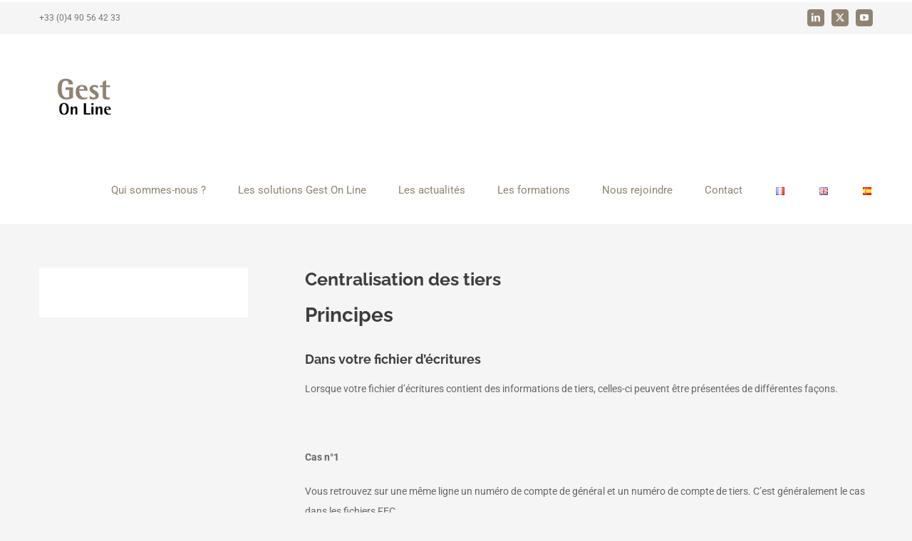

--- FILE ---
content_type: text/html; charset=UTF-8
request_url: https://www.gestonline.com/faq-items/centralisation-des-tiers/
body_size: 20768
content:
<!DOCTYPE html>
<html class="avada-html-layout-wide avada-html-header-position-top" lang="fr-FR" prefix="og: http://ogp.me/ns# fb: http://ogp.me/ns/fb#">
<head>
	<meta http-equiv="X-UA-Compatible" content="IE=edge" />
	<meta http-equiv="Content-Type" content="text/html; charset=utf-8"/>
	<meta name="viewport" content="width=device-width, initial-scale=1" />
	<title>Centralisation des tiers &#8211; Gest On Line</title>
<meta name='robots' content='max-image-preview:large' />
<link rel="alternate" type="application/rss+xml" title="Gest On Line &raquo; Flux" href="https://www.gestonline.com/feed/" />
<link rel="alternate" type="application/rss+xml" title="Gest On Line &raquo; Flux des commentaires" href="https://www.gestonline.com/comments/feed/" />
					<link rel="shortcut icon" href="https://www.gestonline.com/wp-content/uploads/2021/03/Favicon.png" type="image/x-icon" />
		
		
					<!-- Android Icon -->
			<link rel="icon" sizes="192x192" href="https://www.gestonline.com/wp-content/uploads/2021/03/Favicon-120.png">
		
				<link rel="alternate" type="application/rss+xml" title="Gest On Line &raquo; Centralisation des tiers Flux des commentaires" href="https://www.gestonline.com/faq-items/centralisation-des-tiers/feed/" />
					<meta name="description" content="Principes
Dans votre fichier d’écritures
Lorsque votre fichier d’écritures contient des informations de tiers, celles-ci peuvent être présentées de différentes façons.

&nbsp;

Cas n°1

Vous retrouvez sur une même ligne un numéro de compte de général et un numéro de compte de tiers. C’est généralement le cas dans les fichiers FEC.



Dans ce cas,"/>
				
		<meta property="og:locale" content="fr_FR"/>
		<meta property="og:type" content="article"/>
		<meta property="og:site_name" content="Gest On Line"/>
		<meta property="og:title" content="  Centralisation des tiers"/>
				<meta property="og:description" content="Principes
Dans votre fichier d’écritures
Lorsque votre fichier d’écritures contient des informations de tiers, celles-ci peuvent être présentées de différentes façons.

&nbsp;

Cas n°1

Vous retrouvez sur une même ligne un numéro de compte de général et un numéro de compte de tiers. C’est généralement le cas dans les fichiers FEC.



Dans ce cas,"/>
				<meta property="og:url" content="https://www.gestonline.com/faq-items/centralisation-des-tiers/"/>
													<meta property="article:modified_time" content="2021-10-13T13:35:25+01:00"/>
											<meta property="og:image" content="https://www.gestonline.com/wp-content/uploads/2021/03/logo-Gest-on-Line.png"/>
		<meta property="og:image:width" content="130"/>
		<meta property="og:image:height" content="130"/>
		<meta property="og:image:type" content="image/png"/>
				<script type="text/javascript">
/* <![CDATA[ */
window._wpemojiSettings = {"baseUrl":"https:\/\/s.w.org\/images\/core\/emoji\/15.0.3\/72x72\/","ext":".png","svgUrl":"https:\/\/s.w.org\/images\/core\/emoji\/15.0.3\/svg\/","svgExt":".svg","source":{"concatemoji":"https:\/\/www.gestonline.com\/wp-includes\/js\/wp-emoji-release.min.js?ver=6.6.4"}};
/*! This file is auto-generated */
!function(i,n){var o,s,e;function c(e){try{var t={supportTests:e,timestamp:(new Date).valueOf()};sessionStorage.setItem(o,JSON.stringify(t))}catch(e){}}function p(e,t,n){e.clearRect(0,0,e.canvas.width,e.canvas.height),e.fillText(t,0,0);var t=new Uint32Array(e.getImageData(0,0,e.canvas.width,e.canvas.height).data),r=(e.clearRect(0,0,e.canvas.width,e.canvas.height),e.fillText(n,0,0),new Uint32Array(e.getImageData(0,0,e.canvas.width,e.canvas.height).data));return t.every(function(e,t){return e===r[t]})}function u(e,t,n){switch(t){case"flag":return n(e,"\ud83c\udff3\ufe0f\u200d\u26a7\ufe0f","\ud83c\udff3\ufe0f\u200b\u26a7\ufe0f")?!1:!n(e,"\ud83c\uddfa\ud83c\uddf3","\ud83c\uddfa\u200b\ud83c\uddf3")&&!n(e,"\ud83c\udff4\udb40\udc67\udb40\udc62\udb40\udc65\udb40\udc6e\udb40\udc67\udb40\udc7f","\ud83c\udff4\u200b\udb40\udc67\u200b\udb40\udc62\u200b\udb40\udc65\u200b\udb40\udc6e\u200b\udb40\udc67\u200b\udb40\udc7f");case"emoji":return!n(e,"\ud83d\udc26\u200d\u2b1b","\ud83d\udc26\u200b\u2b1b")}return!1}function f(e,t,n){var r="undefined"!=typeof WorkerGlobalScope&&self instanceof WorkerGlobalScope?new OffscreenCanvas(300,150):i.createElement("canvas"),a=r.getContext("2d",{willReadFrequently:!0}),o=(a.textBaseline="top",a.font="600 32px Arial",{});return e.forEach(function(e){o[e]=t(a,e,n)}),o}function t(e){var t=i.createElement("script");t.src=e,t.defer=!0,i.head.appendChild(t)}"undefined"!=typeof Promise&&(o="wpEmojiSettingsSupports",s=["flag","emoji"],n.supports={everything:!0,everythingExceptFlag:!0},e=new Promise(function(e){i.addEventListener("DOMContentLoaded",e,{once:!0})}),new Promise(function(t){var n=function(){try{var e=JSON.parse(sessionStorage.getItem(o));if("object"==typeof e&&"number"==typeof e.timestamp&&(new Date).valueOf()<e.timestamp+604800&&"object"==typeof e.supportTests)return e.supportTests}catch(e){}return null}();if(!n){if("undefined"!=typeof Worker&&"undefined"!=typeof OffscreenCanvas&&"undefined"!=typeof URL&&URL.createObjectURL&&"undefined"!=typeof Blob)try{var e="postMessage("+f.toString()+"("+[JSON.stringify(s),u.toString(),p.toString()].join(",")+"));",r=new Blob([e],{type:"text/javascript"}),a=new Worker(URL.createObjectURL(r),{name:"wpTestEmojiSupports"});return void(a.onmessage=function(e){c(n=e.data),a.terminate(),t(n)})}catch(e){}c(n=f(s,u,p))}t(n)}).then(function(e){for(var t in e)n.supports[t]=e[t],n.supports.everything=n.supports.everything&&n.supports[t],"flag"!==t&&(n.supports.everythingExceptFlag=n.supports.everythingExceptFlag&&n.supports[t]);n.supports.everythingExceptFlag=n.supports.everythingExceptFlag&&!n.supports.flag,n.DOMReady=!1,n.readyCallback=function(){n.DOMReady=!0}}).then(function(){return e}).then(function(){var e;n.supports.everything||(n.readyCallback(),(e=n.source||{}).concatemoji?t(e.concatemoji):e.wpemoji&&e.twemoji&&(t(e.twemoji),t(e.wpemoji)))}))}((window,document),window._wpemojiSettings);
/* ]]> */
</script>
<style id='wp-emoji-styles-inline-css' type='text/css'>

	img.wp-smiley, img.emoji {
		display: inline !important;
		border: none !important;
		box-shadow: none !important;
		height: 1em !important;
		width: 1em !important;
		margin: 0 0.07em !important;
		vertical-align: -0.1em !important;
		background: none !important;
		padding: 0 !important;
	}
</style>
<link rel='stylesheet' id='awsm-jobs-general-css' href='https://www.gestonline.com/wp-content/plugins/wp-job-openings/assets/css/general.min.css?ver=3.4.6' type='text/css' media='all' />
<link rel='stylesheet' id='awsm-jobs-style-css' href='https://www.gestonline.com/wp-content/plugins/wp-job-openings/assets/css/style.min.css?ver=3.4.6' type='text/css' media='all' />
<link rel='stylesheet' id='cmplz-general-css' href='https://www.gestonline.com/wp-content/plugins/complianz-gdpr/assets/css/cookieblocker.min.css?ver=1726995919' type='text/css' media='all' />
<link rel='stylesheet' id='child-style-css' href='https://www.gestonline.com/wp-content/themes/Avada-Child-Theme/style.css?ver=6.6.4' type='text/css' media='all' />
<link rel='stylesheet' id='fusion-dynamic-css-css' href='https://www.gestonline.com/wp-content/uploads/fusion-styles/f896bd02e7805e720d8cd86bd413d483.min.css?ver=3.11.10' type='text/css' media='all' />
<script type="text/javascript" src="https://www.gestonline.com/wp-includes/js/jquery/jquery.min.js?ver=3.7.1" id="jquery-core-js"></script>
<script type="text/javascript" src="https://www.gestonline.com/wp-includes/js/jquery/jquery-migrate.min.js?ver=3.4.1" id="jquery-migrate-js"></script>
<link rel="https://api.w.org/" href="https://www.gestonline.com/wp-json/" /><link rel="alternate" title="JSON" type="application/json" href="https://www.gestonline.com/wp-json/wp/v2/avada_faq/2069" /><link rel="EditURI" type="application/rsd+xml" title="RSD" href="https://www.gestonline.com/xmlrpc.php?rsd" />
<meta name="generator" content="WordPress 6.6.4" />
<link rel="canonical" href="https://www.gestonline.com/faq-items/centralisation-des-tiers/" />
<link rel='shortlink' href='https://www.gestonline.com/?p=2069' />
<link rel="alternate" title="oEmbed (JSON)" type="application/json+oembed" href="https://www.gestonline.com/wp-json/oembed/1.0/embed?url=https%3A%2F%2Fwww.gestonline.com%2Ffaq-items%2Fcentralisation-des-tiers%2F" />
<link rel="alternate" title="oEmbed (XML)" type="text/xml+oembed" href="https://www.gestonline.com/wp-json/oembed/1.0/embed?url=https%3A%2F%2Fwww.gestonline.com%2Ffaq-items%2Fcentralisation-des-tiers%2F&#038;format=xml" />
<link type="text/css" rel="stylesheet" href="https://www.gestonline.com/wp-content/plugins/category-specific-rss-feed-menu/wp_cat_rss_style.css" />
			<style>.cmplz-hidden {
					display: none !important;
				}</style><style type="text/css" id="css-fb-visibility">@media screen and (max-width: 850px){.fusion-no-small-visibility{display:none !important;}body .sm-text-align-center{text-align:center !important;}body .sm-text-align-left{text-align:left !important;}body .sm-text-align-right{text-align:right !important;}body .sm-flex-align-center{justify-content:center !important;}body .sm-flex-align-flex-start{justify-content:flex-start !important;}body .sm-flex-align-flex-end{justify-content:flex-end !important;}body .sm-mx-auto{margin-left:auto !important;margin-right:auto !important;}body .sm-ml-auto{margin-left:auto !important;}body .sm-mr-auto{margin-right:auto !important;}body .fusion-absolute-position-small{position:absolute;top:auto;width:100%;}.awb-sticky.awb-sticky-small{ position: sticky; top: var(--awb-sticky-offset,0); }}@media screen and (min-width: 851px) and (max-width: 1024px){.fusion-no-medium-visibility{display:none !important;}body .md-text-align-center{text-align:center !important;}body .md-text-align-left{text-align:left !important;}body .md-text-align-right{text-align:right !important;}body .md-flex-align-center{justify-content:center !important;}body .md-flex-align-flex-start{justify-content:flex-start !important;}body .md-flex-align-flex-end{justify-content:flex-end !important;}body .md-mx-auto{margin-left:auto !important;margin-right:auto !important;}body .md-ml-auto{margin-left:auto !important;}body .md-mr-auto{margin-right:auto !important;}body .fusion-absolute-position-medium{position:absolute;top:auto;width:100%;}.awb-sticky.awb-sticky-medium{ position: sticky; top: var(--awb-sticky-offset,0); }}@media screen and (min-width: 1025px){.fusion-no-large-visibility{display:none !important;}body .lg-text-align-center{text-align:center !important;}body .lg-text-align-left{text-align:left !important;}body .lg-text-align-right{text-align:right !important;}body .lg-flex-align-center{justify-content:center !important;}body .lg-flex-align-flex-start{justify-content:flex-start !important;}body .lg-flex-align-flex-end{justify-content:flex-end !important;}body .lg-mx-auto{margin-left:auto !important;margin-right:auto !important;}body .lg-ml-auto{margin-left:auto !important;}body .lg-mr-auto{margin-right:auto !important;}body .fusion-absolute-position-large{position:absolute;top:auto;width:100%;}.awb-sticky.awb-sticky-large{ position: sticky; top: var(--awb-sticky-offset,0); }}</style><style type="text/css">.recentcomments a{display:inline !important;padding:0 !important;margin:0 !important;}</style>		<script type="text/javascript">
			var doc = document.documentElement;
			doc.setAttribute( 'data-useragent', navigator.userAgent );
		</script>
		
	<!-- Google Tag Manager -->
<script>(function(w,d,s,l,i){w[l]=w[l]||[];w[l].push({'gtm.start':
new Date().getTime(),event:'gtm.js'});var f=d.getElementsByTagName(s)[0],
j=d.createElement(s),dl=l!='dataLayer'?'&l='+l:'';j.async=true;j.src=
'https://www.googletagmanager.com/gtm.js?id='+i+dl;f.parentNode.insertBefore(j,f);
})(window,document,'script','dataLayer','GTM-MLWXNKQ');</script>
<!-- End Google Tag Manager --></head>

<body class="avada_faq-template-default single single-avada_faq postid-2069 single-format-standard has-sidebar fusion-image-hovers fusion-pagination-sizing fusion-button_type-flat fusion-button_span-no fusion-button_gradient-linear avada-image-rollover-circle-yes avada-image-rollover-yes avada-image-rollover-direction-left fusion-body ltr fusion-sticky-header no-tablet-sticky-header no-mobile-sticky-header no-mobile-slidingbar avada-has-rev-slider-styles fusion-disable-outline fusion-sub-menu-fade mobile-logo-pos-left layout-wide-mode avada-has-boxed-modal-shadow-none layout-scroll-offset-full avada-has-zero-margin-offset-top fusion-top-header menu-text-align-left mobile-menu-design-modern fusion-show-pagination-text fusion-header-layout-v2 avada-responsive avada-footer-fx-parallax-effect avada-menu-highlight-style-textcolor fusion-search-form-classic fusion-main-menu-search-dropdown fusion-avatar-square avada-dropdown-styles avada-blog-layout-large avada-blog-archive-layout-large avada-header-shadow-no avada-menu-icon-position-left avada-has-megamenu-shadow avada-has-mainmenu-dropdown-divider avada-has-breadcrumb-mobile-hidden avada-has-titlebar-hide avada-has-pagination-padding avada-flyout-menu-direction-fade avada-ec-views-v1" data-awb-post-id="2069">
		<a class="skip-link screen-reader-text" href="#content">Passer au contenu</a>

	<div id="boxed-wrapper">
		
		<div id="wrapper" class="fusion-wrapper">
			<div id="home" style="position:relative;top:-1px;"></div>
							
					
			<header class="fusion-header-wrapper">
				<div class="fusion-header-v2 fusion-logo-alignment fusion-logo-left fusion-sticky-menu- fusion-sticky-logo- fusion-mobile-logo-  fusion-mobile-menu-design-modern">
					
<div class="fusion-secondary-header">
	<div class="fusion-row">
					<div class="fusion-alignleft">
				<div class="fusion-contact-info"><span class="fusion-contact-info-phone-number">+33 (0)4 90 56 42 33</span></div>			</div>
							<div class="fusion-alignright">
				<div class="fusion-social-links-header"><div class="fusion-social-networks boxed-icons"><div class="fusion-social-networks-wrapper"><a  class="fusion-social-network-icon fusion-tooltip fusion-linkedin awb-icon-linkedin" style data-placement="bottom" data-title="LinkedIn" data-toggle="tooltip" title="LinkedIn" href="https://www.linkedin.com/company/gestonline/" target="_blank" rel="noopener noreferrer"><span class="screen-reader-text">LinkedIn</span></a><a  class="fusion-social-network-icon fusion-tooltip fusion-twitter awb-icon-twitter" style data-placement="bottom" data-title="X" data-toggle="tooltip" title="X" href="https://twitter.com/gestonline" target="_blank" rel="noopener noreferrer"><span class="screen-reader-text">X</span></a><a  class="fusion-social-network-icon fusion-tooltip fusion-youtube awb-icon-youtube" style data-placement="bottom" data-title="YouTube" data-toggle="tooltip" title="YouTube" href="https://www.youtube.com/user/GestOnLineSAS" target="_blank" rel="noopener noreferrer"><span class="screen-reader-text">YouTube</span></a></div></div></div>			</div>
			</div>
</div>
<div class="fusion-header-sticky-height"></div>
<div class="fusion-header">
	<div class="fusion-row">
					<div class="fusion-logo" data-margin-top="21px" data-margin-bottom="21px" data-margin-left="0px" data-margin-right="0px">
			<a class="fusion-logo-link"  href="https://www.gestonline.com/" >

						<!-- standard logo -->
			<img src="https://www.gestonline.com/wp-content/uploads/2021/03/logo-Gest-on-Line.png" srcset="https://www.gestonline.com/wp-content/uploads/2021/03/logo-Gest-on-Line.png 1x, https://www.gestonline.com/wp-content/uploads/2021/03/logo-Gest-on-Line-400.png 2x" width="130" height="130" style="max-height:130px;height:auto;" alt="Gest On Line Logo" data-retina_logo_url="https://www.gestonline.com/wp-content/uploads/2021/03/logo-Gest-on-Line-400.png" class="fusion-standard-logo" />

			
					</a>
		</div>		<nav class="fusion-main-menu" aria-label="Menu principal"><ul id="menu-law-main-menu" class="fusion-menu"><li  id="menu-item-4103"  class="menu-item menu-item-type-post_type menu-item-object-page menu-item-home menu-item-4103"  data-item-id="4103"><a  href="https://www.gestonline.com/" class="fusion-textcolor-highlight"><span class="menu-text">Qui sommes-nous ?</span></a></li><li  id="menu-item-4104"  class="menu-item menu-item-type-post_type menu-item-object-page menu-item-4104"  data-item-id="4104"><a  href="https://www.gestonline.com/nos-solutions/" class="fusion-textcolor-highlight"><span class="menu-text">Les solutions Gest On Line</span></a></li><li  id="menu-item-3445"  class="menu-item menu-item-type-post_type menu-item-object-page menu-item-has-children menu-item-3445 fusion-dropdown-menu"  data-item-id="3445"><a  href="https://www.gestonline.com/nous-rencontrer/" class="fusion-textcolor-highlight"><span class="menu-text">Les actualités</span></a><ul class="sub-menu"><li  id="menu-item-3524"  class="menu-item menu-item-type-post_type menu-item-object-page menu-item-3524 fusion-dropdown-submenu" ><a  href="https://www.gestonline.com/tour-de-france/" class="fusion-textcolor-highlight"><span>Gest On Line à votre rencontre</span></a></li><li  id="menu-item-3529"  class="menu-item menu-item-type-post_type menu-item-object-page menu-item-3529 fusion-dropdown-submenu" ><a  href="https://www.gestonline.com/nous-rencontrer/" class="fusion-textcolor-highlight"><span>Événements</span></a></li></ul></li><li  id="menu-item-3525"  class="menu-item menu-item-type-post_type menu-item-object-page menu-item-has-children menu-item-3525 fusion-dropdown-menu"  data-item-id="3525"><a  href="https://www.gestonline.com/formations/" class="fusion-textcolor-highlight"><span class="menu-text">Les formations</span></a><ul class="sub-menu"><li  id="menu-item-3526"  class="menu-item menu-item-type-post_type menu-item-object-page menu-item-3526 fusion-dropdown-submenu" ><a  href="https://www.gestonline.com/formations-revisaudit/" class="fusion-textcolor-highlight"><span>RevisAudit</span></a></li><li  id="menu-item-3527"  class="menu-item menu-item-type-post_type menu-item-object-page menu-item-3527 fusion-dropdown-submenu" ><a  href="https://www.gestonline.com/formations-closingreport/" class="fusion-textcolor-highlight"><span>ClosingReport</span></a></li><li  id="menu-item-4099"  class="menu-item menu-item-type-post_type menu-item-object-page menu-item-4099 fusion-dropdown-submenu" ><a  href="https://www.gestonline.com/formations/e-circu/" class="fusion-textcolor-highlight"><span>e-Circu</span></a></li><li  id="menu-item-3528"  class="menu-item menu-item-type-post_type menu-item-object-page menu-item-3528 fusion-dropdown-submenu" ><a  href="https://www.gestonline.com/formations/formation-dreamaudit/" class="fusion-textcolor-highlight"><span>DreamAudit</span></a></li></ul></li><li  id="menu-item-3735"  class="menu-item menu-item-type-post_type menu-item-object-page menu-item-3735"  data-item-id="3735"><a  href="https://www.gestonline.com/nous-rejoindre/" class="fusion-textcolor-highlight"><span class="menu-text">Nous rejoindre</span></a></li><li  id="menu-item-747"  class="menu-item menu-item-type-post_type menu-item-object-page menu-item-747"  data-item-id="747"><a  href="https://www.gestonline.com/contact/" class="fusion-textcolor-highlight"><span class="menu-text">Contact</span></a></li><li  id="menu-item-3541-fr"  class="lang-item lang-item-40 lang-item-fr current-lang lang-item-first menu-item menu-item-type-custom menu-item-object-custom menu-item-home menu-item-3541-fr"  data-classes="lang-item" data-item-id="3541-fr"><a  href="https://www.gestonline.com/" class="fusion-textcolor-highlight" hreflang="fr-FR" lang="fr-FR"><span class="menu-text"><img src="[data-uri]" alt="Français" width="16" height="11" style="width: 16px; height: 11px;" /></span></a></li><li  id="menu-item-3541-en"  class="lang-item lang-item-42 lang-item-en no-translation menu-item menu-item-type-custom menu-item-object-custom menu-item-3541-en"  data-classes="lang-item" data-item-id="3541-en"><a  href="https://www.gestonline.com/en/who-are-we/" class="fusion-textcolor-highlight" hreflang="en-GB" lang="en-GB"><span class="menu-text"><img src="[data-uri]" alt="English" width="16" height="11" style="width: 16px; height: 11px;" /></span></a></li><li  id="menu-item-3541-es"  class="lang-item lang-item-550 lang-item-es no-translation menu-item menu-item-type-custom menu-item-object-custom menu-item-3541-es"  data-classes="lang-item" data-item-id="3541-es"><a  href="https://www.gestonline.com/es/quienes-somos/" class="fusion-textcolor-highlight" hreflang="es-ES" lang="es-ES"><span class="menu-text"><img src="[data-uri]" alt="Español" width="16" height="11" style="width: 16px; height: 11px;" /></span></a></li></ul></nav>	<div class="fusion-mobile-menu-icons">
							<a href="#" class="fusion-icon awb-icon-bars" aria-label="Afficher/masquer le menu mobile" aria-expanded="false"></a>
		
		
		
			</div>

<nav class="fusion-mobile-nav-holder fusion-mobile-menu-text-align-left" aria-label="Menu principal mobile"></nav>

					</div>
</div>
				</div>
				<div class="fusion-clearfix"></div>
			</header>
								
							<div id="sliders-container" class="fusion-slider-visibility">
					</div>
				
					
							
			
						<main id="main" class="clearfix ">
				<div class="fusion-row" style="">

<section id="content" style="float: right;">
	
					<article id="post-2069" class="post post-2069 avada_faq type-avada_faq status-publish format-standard hentry faq_category-astuces">
						
									
															<h1 class="entry-title fusion-post-title">Centralisation des tiers</h1>										<div class="post-content">
				<h2>Principes</h2>
<h3>Dans votre fichier d’écritures</h3>
<p>Lorsque votre fichier d’écritures contient des informations de tiers, celles-ci peuvent être présentées de différentes façons.</p>
<p>&nbsp;</p>
<p><strong>Cas n°1</strong></p>
<p>Vous retrouvez sur une même ligne un numéro de compte de général et un numéro de compte de tiers. C’est généralement le cas dans les fichiers FEC.</p>
<p><img fetchpriority="high" decoding="async" class="alignnone wp-image-2184" src="https://www.gestonline.com/wp-content/uploads/2021/06/centralisation-1-300x22.png" alt="" width="1118" height="82" srcset="https://www.gestonline.com/wp-content/uploads/2021/06/centralisation-1-200x15.png 200w, https://www.gestonline.com/wp-content/uploads/2021/06/centralisation-1-300x22.png 300w, https://www.gestonline.com/wp-content/uploads/2021/06/centralisation-1-400x29.png 400w, https://www.gestonline.com/wp-content/uploads/2021/06/centralisation-1-600x44.png 600w, https://www.gestonline.com/wp-content/uploads/2021/06/centralisation-1-768x56.png 768w, https://www.gestonline.com/wp-content/uploads/2021/06/centralisation-1-800x58.png 800w, https://www.gestonline.com/wp-content/uploads/2021/06/centralisation-1-1024x75.png 1024w, https://www.gestonline.com/wp-content/uploads/2021/06/centralisation-1-1200x88.png 1200w, https://www.gestonline.com/wp-content/uploads/2021/06/centralisation-1.png 1395w" sizes="(max-width: 1118px) 100vw, 1118px" /></p>
<p>Dans ce cas, votre logiciel considère que le numéro de compte de tiers est à centraliser dans le numéro de compte général.</p>
<p>&nbsp;</p>
<p><strong>Cas n°2</strong></p>
<p>Vos numéros de comptes généraux et de compte de tiers se trouvent dans la même colonne (le plus souvent la colonne « compte général »).</p>
<p><img decoding="async" class="alignnone wp-image-2185" src="https://www.gestonline.com/wp-content/uploads/2021/06/centralisation1-1-300x30.png" alt="" width="1120" height="112" srcset="https://www.gestonline.com/wp-content/uploads/2021/06/centralisation1-1-200x20.png 200w, https://www.gestonline.com/wp-content/uploads/2021/06/centralisation1-1-300x30.png 300w, https://www.gestonline.com/wp-content/uploads/2021/06/centralisation1-1-400x40.png 400w, https://www.gestonline.com/wp-content/uploads/2021/06/centralisation1-1-600x60.png 600w, https://www.gestonline.com/wp-content/uploads/2021/06/centralisation1-1-768x77.png 768w, https://www.gestonline.com/wp-content/uploads/2021/06/centralisation1-1-800x80.png 800w, https://www.gestonline.com/wp-content/uploads/2021/06/centralisation1-1-1024x102.png 1024w, https://www.gestonline.com/wp-content/uploads/2021/06/centralisation1-1-1200x120.png 1200w, https://www.gestonline.com/wp-content/uploads/2021/06/centralisation1-1.png 1392w" sizes="(max-width: 1120px) 100vw, 1120px" /></p>
<p>Par défaut, votre logiciel ne déduit pas qu’une centralisation est à prévoir. Il est nécessaire de la paramétrer lors de l’import des écritures en activant l’option « <strong>Modifier les écritures à importer</strong> » et en complétant le tableau en bas de fenêtre.</p>
<p><img decoding="async" class="alignnone wp-image-2186" src="https://www.gestonline.com/wp-content/uploads/2021/06/centralisation2-300x254.png" alt="" width="798" height="676" srcset="https://www.gestonline.com/wp-content/uploads/2021/06/centralisation2-200x169.png 200w, https://www.gestonline.com/wp-content/uploads/2021/06/centralisation2-300x254.png 300w, https://www.gestonline.com/wp-content/uploads/2021/06/centralisation2-400x339.png 400w, https://www.gestonline.com/wp-content/uploads/2021/06/centralisation2-600x508.png 600w, https://www.gestonline.com/wp-content/uploads/2021/06/centralisation2-768x651.png 768w, https://www.gestonline.com/wp-content/uploads/2021/06/centralisation2-800x678.png 800w, https://www.gestonline.com/wp-content/uploads/2021/06/centralisation2-1024x868.png 1024w, https://www.gestonline.com/wp-content/uploads/2021/06/centralisation2.png 1036w" sizes="(max-width: 798px) 100vw, 798px" /></p>
<p>Vous pourrez indiquer les racines de compte de tiers à centraliser et leurs comptes centralisateurs associés.</p>
<p>Si elles sont déjà présentes dans le tableau, il n’est pas utile de les renseigner à nouveau.</p>
<p><strong>Si votre fichier comporte des numéros de compte de type 401X000 ou 411X000</strong>, vous pouvez regrouper l’ensemble des comptes sous les racines 401 et 411 et éviter ainsi de multiplier les lignes de centralisation.</p>
<p><strong>Si vos comptes de tiers n’ont pas de</strong> <strong>racine commune</strong> permettant de les identifier en tant que Client ou Fournisseurs (ex. C ou D), il sera nécessaire de retraiter votre fichier avant import (voir ci-après).</p>
<p>&nbsp;</p>
<p><strong>Cas n°3</strong></p>
<p>Les lignes sur lesquelles figurent un numéro de compte de tiers ne comportent pas de numéro de compte général.</p>
<p><img decoding="async" class="alignnone wp-image-2078" src="https://www.gestonline.com/wp-content/uploads/2021/06/cas-3-300x21.png" alt="" width="1099" height="77" srcset="https://www.gestonline.com/wp-content/uploads/2021/06/cas-3-200x14.png 200w, https://www.gestonline.com/wp-content/uploads/2021/06/cas-3-300x21.png 300w, https://www.gestonline.com/wp-content/uploads/2021/06/cas-3-400x28.png 400w, https://www.gestonline.com/wp-content/uploads/2021/06/cas-3-600x41.png 600w, https://www.gestonline.com/wp-content/uploads/2021/06/cas-3.png 756w" sizes="(max-width: 1099px) 100vw, 1099px" /></p>
<p>&nbsp;</p>
<h2>Dans le logiciel</h2>
<h3><img decoding="async" class="alignnone wp-image-2189" src="https://www.gestonline.com/wp-content/uploads/2021/06/centralisation5-300x158.png" alt="" width="1059" height="558" srcset="https://www.gestonline.com/wp-content/uploads/2021/06/centralisation5-200x105.png 200w, https://www.gestonline.com/wp-content/uploads/2021/06/centralisation5-300x158.png 300w, https://www.gestonline.com/wp-content/uploads/2021/06/centralisation5-400x211.png 400w, https://www.gestonline.com/wp-content/uploads/2021/06/centralisation5-600x316.png 600w, https://www.gestonline.com/wp-content/uploads/2021/06/centralisation5-768x405.png 768w, https://www.gestonline.com/wp-content/uploads/2021/06/centralisation5-800x421.png 800w, https://www.gestonline.com/wp-content/uploads/2021/06/centralisation5-1024x540.png 1024w, https://www.gestonline.com/wp-content/uploads/2021/06/centralisation5.png 1042w" sizes="(max-width: 1059px) 100vw, 1059px" /></h3>
<p>Vous accédez au détail de ces comptes :</p>
<ul>
<li>via l’option « balance auxiliaire » (voir fiche situation au xx/xx/xxxx ou fiche « balance » – étape 2)</li>
<li>dans les feuilles de travail détail des comptes clients / fournisseurs</li>
</ul>
<p>dans les outils « détail des écritures » et « extraire les racines de compte</p>
<p>&nbsp;</p>
<h2>Tous les comptes centralisés</h2>
<p>Si après import des écritures, tous les comptes de la balance ou une grande majorité portent la mention !C et !D, cela signifie qu’une centralisation est pré-paramétrée dans votre fichier client (voir cas n°1).</p>
<p>Dans ce cas, il convient de retraiter votre fichier. Vous pouvez suivre la méthode ci-après.</p>
<p>&nbsp;</p>
<h3>Retraitement du fichier source</h3>
<ol>
<li>Ouvrez votre fichier dans Excel (si c’est un format .txt, il vous suffit de le glisser dans une feuille Excel déjà ouverte ou d’utiliser la fonction « ouvrir » dans Excel en filtrant sur « tout type de documents ».</li>
</ol>
<p><img decoding="async" class="alignnone wp-image-2190" src="https://www.gestonline.com/wp-content/uploads/2021/06/centralisation6-300x164.png" alt="" width="984" height="538" srcset="https://www.gestonline.com/wp-content/uploads/2021/06/centralisation6-200x110.png 200w, https://www.gestonline.com/wp-content/uploads/2021/06/centralisation6-300x164.png 300w, https://www.gestonline.com/wp-content/uploads/2021/06/centralisation6-400x219.png 400w, https://www.gestonline.com/wp-content/uploads/2021/06/centralisation6-600x329.png 600w, https://www.gestonline.com/wp-content/uploads/2021/06/centralisation6-768x421.png 768w, https://www.gestonline.com/wp-content/uploads/2021/06/centralisation6-800x438.png 800w, https://www.gestonline.com/wp-content/uploads/2021/06/centralisation6.png 964w" sizes="(max-width: 984px) 100vw, 984px" /></p>
<ol start="2">
<li>Appliquez un filtre sur la ligne d’entête du fichier</li>
<li>Dans la colonne des comptes de tiers, décochez les cellules vides.<br />
<strong>Attention : les cellules contenant un 0 ou un espace seul ne sont pas à décocher.</strong></li>
<li>Dans la colonne des comptes généraux, décochez les comptes sur lesquels vous souhaitez conserver une centralisation (401 et 411 le plus souvent</li>
<li>Une fois ces deux filtres appliqués, sélectionnez le contenu de la colonne des numéros de compte de tiers et videz-la de son contenu en appuyant sur la touche suppr de votre clavier.</li>
<li>Enregistrez votre fichier sous un autre nom et refaites votre import d’écritures dans le logiciel à partir du fichier retravaillé. Se reporter si nécessaire au 1.1 cas n°2 ci-avant</li>
</ol>
<p>&nbsp;</p>
<h3>A la suite d’un réimport d’écriture</h3>
<p><strong>A l’issue de ce réimport</strong>, il est nécessaire d’actualiser votre Dossier de Révision pour que les nouveaux paramètres de centralisation puissent être pris en compte.</p>
<ul>
<li>Si vous n’avez pas commencé à travailler dans votre Dossier de Révision, recréez-le à partir de la fiche « import des écritures » via l’option « remplacer ».</li>
</ul>
<p><img decoding="async" class="alignnone wp-image-2191" src="https://www.gestonline.com/wp-content/uploads/2021/06/centralisation7-300x88.png" alt="" width="801" height="235" srcset="https://www.gestonline.com/wp-content/uploads/2021/06/centralisation7-200x59.png 200w, https://www.gestonline.com/wp-content/uploads/2021/06/centralisation7-300x88.png 300w, https://www.gestonline.com/wp-content/uploads/2021/06/centralisation7-400x118.png 400w, https://www.gestonline.com/wp-content/uploads/2021/06/centralisation7-600x176.png 600w, https://www.gestonline.com/wp-content/uploads/2021/06/centralisation7-768x226.png 768w, https://www.gestonline.com/wp-content/uploads/2021/06/centralisation7-800x235.png 800w, https://www.gestonline.com/wp-content/uploads/2021/06/centralisation7-1024x301.png 1024w, https://www.gestonline.com/wp-content/uploads/2021/06/centralisation7.png 1027w" sizes="(max-width: 801px) 100vw, 801px" /></p>
<ul>
<li>Si vous avez déjà commencé à travailler dans votre Dossier de Révision, actualisez vos feuilles de travail au cas par cas en suivant la méthode ci-après :</li>
</ul>
<ol>
<li>Pour chaque tableau de votre feuille de travail (zone délimitée par 2 lignes grises), supprimez toutes les lignes sauf une (qui sera conservée).</li>
<li>Cliquez ensuite sur l’icône dans la barre d’outils Excel pour relancer le calcul de la feuille.</li>
</ol>
<p>&nbsp;</p>
<h2>Ne pas centraliser les comptes</h2>
<p>Si vous ne souhaitez pas centraliser vos comptes de tiers, il est également possible de retraiter le fichier de votre client pour que les informations compte général et compte de tiers n’apparaissent pas sur la même ligne.</p>
<p>Pensez également à désactiver l’option de centralisation des comptes au moment de l’import des écritures dans le logiciel.</p>
<p>&nbsp;</p>
<p><strong>A noter toutefois : </strong></p>
<ul>
<li>si vous supprimez le numéro de tiers dans votre fichier client, vous n’aurez plus accès à ce niveau de détails dans les fiches « balance auxiliaire » et les feuilles de travail détail des comptes clients / fournisseurs.</li>
<li>si vous conservez le détail des numéros de tiers, en fonction du nombre de tiers non centralisés, l’ouverture de l’ensemble des feuilles de travail peut être fortement ralentie.</li>
</ul>
<p>&nbsp;</p>
<h2>Trois lignes de compte sur 401 ou 411</h2>
<p>Si dans votre logiciel, la fiche balance (ou vos feuilles de travail) présente trois lignes pour un même compte, assurez-vous que les comptes de tiers ont bien été traités de la même façon sur N et les exercices antérieurs repris en comparatif.</p>
<p>Sinon, <a href="#_Retraitement_du_fichier">retraitez-le ou les exercices</a> pour un traitement des tiers.</p>
<p><img decoding="async" class="alignnone wp-image-2192" src="https://www.gestonline.com/wp-content/uploads/2021/06/centralisation8-300x50.png" alt="" width="1296" height="216" srcset="https://www.gestonline.com/wp-content/uploads/2021/06/centralisation8-200x33.png 200w, https://www.gestonline.com/wp-content/uploads/2021/06/centralisation8-300x50.png 300w, https://www.gestonline.com/wp-content/uploads/2021/06/centralisation8-400x66.png 400w, https://www.gestonline.com/wp-content/uploads/2021/06/centralisation8-600x99.png 600w, https://www.gestonline.com/wp-content/uploads/2021/06/centralisation8-768x127.png 768w, https://www.gestonline.com/wp-content/uploads/2021/06/centralisation8-800x133.png 800w, https://www.gestonline.com/wp-content/uploads/2021/06/centralisation8-1024x170.png 1024w, https://www.gestonline.com/wp-content/uploads/2021/06/centralisation8-1200x199.png 1200w, https://www.gestonline.com/wp-content/uploads/2021/06/centralisation8.png 1393w" sizes="(max-width: 1296px) 100vw, 1296px" /></p>
<p>&nbsp;</p>
<h2>Centralisation à reprendre sur N-X</h2>
<p>Si vous constatez que des centralisations hors 401 et 411 n&rsquo;ont pas été faites sur les exercices antérieurs repris en comparatif, vous pouvez retraiter les fichiers d’écritures correspondant et les réimporter en suivant l’Aide et Astuces « Aligner les longueurs de compte sur N-1 ».</p>
<p>&nbsp;</p>
<p>&nbsp;</p>
<p>&nbsp;</p>
<p>&nbsp;</p>
<p>&nbsp;</p>
<p>&nbsp;</p>
							</div>

												<div class="fusion-meta-info"><div class="fusion-meta-info-wrapper"><span class="vcard rich-snippet-hidden"><span class="fn"><a href="https://www.gestonline.com/author/anne-lise/" title="Articles par Anne-Lise LOE-MIE" rel="author">Anne-Lise LOE-MIE</a></span></span><span class="updated rich-snippet-hidden">2021-10-13T15:35:25+02:00</span><span>juillet 2nd, 2021</span><span class="fusion-inline-sep">|</span><a href="https://www.gestonline.com/faq_category/astuces/" rel="tag">Astuces</a><span class="fusion-inline-sep">|</span><span class="fusion-comments"><a href="https://www.gestonline.com/faq-items/centralisation-des-tiers/#respond">0 commentaire</a></span></div></div>													<div class="fusion-sharing-box fusion-theme-sharing-box fusion-single-sharing-box">
		<h4>Share This Story, Choose Your Platform!</h4>
		<div class="fusion-social-networks boxed-icons"><div class="fusion-social-networks-wrapper"><a  class="fusion-social-network-icon fusion-tooltip fusion-facebook awb-icon-facebook" style="color:var(--sharing_social_links_icon_color);background-color:var(--sharing_social_links_box_color);border-color:var(--sharing_social_links_box_color);" data-placement="top" data-title="Facebook" data-toggle="tooltip" title="Facebook" href="https://www.facebook.com/sharer.php?u=https%3A%2F%2Fwww.gestonline.com%2Ffaq-items%2Fcentralisation-des-tiers%2F&amp;t=Centralisation%20des%20tiers" target="_blank" rel="noreferrer"><span class="screen-reader-text">Facebook</span></a><a  class="fusion-social-network-icon fusion-tooltip fusion-twitter awb-icon-twitter" style="color:var(--sharing_social_links_icon_color);background-color:var(--sharing_social_links_box_color);border-color:var(--sharing_social_links_box_color);" data-placement="top" data-title="X" data-toggle="tooltip" title="X" href="https://x.com/intent/post?turl=https%3A%2F%2Fwww.gestonline.com%2Ffaq-items%2Fcentralisation-des-tiers%2F&amp;text=Centralisation%20des%20tiers" target="_blank" rel="noopener noreferrer"><span class="screen-reader-text">X</span></a><a  class="fusion-social-network-icon fusion-tooltip fusion-linkedin awb-icon-linkedin" style="color:var(--sharing_social_links_icon_color);background-color:var(--sharing_social_links_box_color);border-color:var(--sharing_social_links_box_color);" data-placement="top" data-title="LinkedIn" data-toggle="tooltip" title="LinkedIn" href="https://www.linkedin.com/shareArticle?mini=true&amp;url=https%3A%2F%2Fwww.gestonline.com%2Ffaq-items%2Fcentralisation-des-tiers%2F&amp;title=Centralisation%20des%20tiers&amp;summary=Principes%0D%0ADans%20votre%20fichier%20d%E2%80%99%C3%A9critures%0D%0ALorsque%20votre%20fichier%20d%E2%80%99%C3%A9critures%20contient%20des%20informations%20de%20tiers%2C%20celles-ci%20peuvent%20%C3%AAtre%20pr%C3%A9sent%C3%A9es%20de%20diff%C3%A9rentes%20fa%C3%A7ons.%0D%0A%0D%0A%C2%A0%0D%0A%0D%0ACas%20n%C2%B01%0D%0A%0D%0AVous%20retrouvez%20sur%20une%20m%C3%AAme%20ligne%20un%20num%C3%A9ro%20de%20compte%20de%20g%C3%A9n%C3%A9ral%20et" target="_blank" rel="noopener noreferrer"><span class="screen-reader-text">LinkedIn</span></a><a  class="fusion-social-network-icon fusion-tooltip fusion-mail awb-icon-mail fusion-last-social-icon" style="color:var(--sharing_social_links_icon_color);background-color:var(--sharing_social_links_box_color);border-color:var(--sharing_social_links_box_color);" data-placement="top" data-title="Email" data-toggle="tooltip" title="Email" href="mailto:?body=https://www.gestonline.com/faq-items/centralisation-des-tiers/&amp;subject=Centralisation%20des%20tiers" target="_self" rel="noopener noreferrer"><span class="screen-reader-text">Email</span></a><div class="fusion-clearfix"></div></div></div>	</div>
													
																	</article>
	</section>
<aside id="sidebar" class="sidebar fusion-widget-area fusion-content-widget-area fusion-sidebar-left fusion-slidingbarwidget1" style="float: left;" data="">
											
								</aside>
						
					</div>  <!-- fusion-row -->
				</main>  <!-- #main -->
				
				
								
					
		<div class="fusion-footer fusion-footer-parallax">
				
	
	<footer id="footer" class="fusion-footer-copyright-area">
		<div class="fusion-row">
			<div class="fusion-copyright-content">

				<div class="fusion-copyright-notice">
		<div>
		© Copyright 2021 
<p>
    <a href="https://www.gestonline.com/?page_id=1616"> Mentions légales</a>
    | <a href="https://www.gestonline.com/category/blog/"> Blog</a>
</p>	</div>
</div>
<div class="fusion-social-links-footer">
	<div class="fusion-social-networks boxed-icons"><div class="fusion-social-networks-wrapper"><a  class="fusion-social-network-icon fusion-tooltip fusion-linkedin awb-icon-linkedin" style data-placement="top" data-title="LinkedIn" data-toggle="tooltip" title="LinkedIn" href="https://www.linkedin.com/company/gestonline/" target="_blank" rel="noopener noreferrer"><span class="screen-reader-text">LinkedIn</span></a><a  class="fusion-social-network-icon fusion-tooltip fusion-twitter awb-icon-twitter" style data-placement="top" data-title="X" data-toggle="tooltip" title="X" href="https://twitter.com/gestonline" target="_blank" rel="noopener noreferrer"><span class="screen-reader-text">X</span></a><a  class="fusion-social-network-icon fusion-tooltip fusion-youtube awb-icon-youtube" style data-placement="top" data-title="YouTube" data-toggle="tooltip" title="YouTube" href="https://www.youtube.com/user/GestOnLineSAS" target="_blank" rel="noopener noreferrer"><span class="screen-reader-text">YouTube</span></a></div></div></div>

			</div> <!-- fusion-fusion-copyright-content -->
		</div> <!-- fusion-row -->
	</footer> <!-- #footer -->
		</div> <!-- fusion-footer -->

		
																</div> <!-- wrapper -->
		</div> <!-- #boxed-wrapper -->
				<a class="fusion-one-page-text-link fusion-page-load-link" tabindex="-1" href="#" aria-hidden="true">Page load link</a>

		<div class="avada-footer-scripts">
			<script type="text/javascript">var fusionNavIsCollapsed=function(e){var t,n;window.innerWidth<=e.getAttribute("data-breakpoint")?(e.classList.add("collapse-enabled"),e.classList.remove("awb-menu_desktop"),e.classList.contains("expanded")||(e.setAttribute("aria-expanded","false"),window.dispatchEvent(new Event("fusion-mobile-menu-collapsed",{bubbles:!0,cancelable:!0}))),(n=e.querySelectorAll(".menu-item-has-children.expanded")).length&&n.forEach(function(e){e.querySelector(".awb-menu__open-nav-submenu_mobile").setAttribute("aria-expanded","false")})):(null!==e.querySelector(".menu-item-has-children.expanded .awb-menu__open-nav-submenu_click")&&e.querySelector(".menu-item-has-children.expanded .awb-menu__open-nav-submenu_click").click(),e.classList.remove("collapse-enabled"),e.classList.add("awb-menu_desktop"),e.setAttribute("aria-expanded","true"),null!==e.querySelector(".awb-menu__main-ul")&&e.querySelector(".awb-menu__main-ul").removeAttribute("style")),e.classList.add("no-wrapper-transition"),clearTimeout(t),t=setTimeout(()=>{e.classList.remove("no-wrapper-transition")},400),e.classList.remove("loading")},fusionRunNavIsCollapsed=function(){var e,t=document.querySelectorAll(".awb-menu");for(e=0;e<t.length;e++)fusionNavIsCollapsed(t[e])};function avadaGetScrollBarWidth(){var e,t,n,l=document.createElement("p");return l.style.width="100%",l.style.height="200px",(e=document.createElement("div")).style.position="absolute",e.style.top="0px",e.style.left="0px",e.style.visibility="hidden",e.style.width="200px",e.style.height="150px",e.style.overflow="hidden",e.appendChild(l),document.body.appendChild(e),t=l.offsetWidth,e.style.overflow="scroll",t==(n=l.offsetWidth)&&(n=e.clientWidth),document.body.removeChild(e),jQuery("html").hasClass("awb-scroll")&&10<t-n?10:t-n}fusionRunNavIsCollapsed(),window.addEventListener("fusion-resize-horizontal",fusionRunNavIsCollapsed);</script>
<!-- Consent Management powered by Complianz | GDPR/CCPA Cookie Consent https://wordpress.org/plugins/complianz-gdpr -->
<div id="cmplz-cookiebanner-container"></div>
					<div id="cmplz-manage-consent" data-nosnippet="true"></div><!-- {"result":"error","message":"You can't access this resource as it requires 'view' access for the website id = 1."} --><style id='global-styles-inline-css' type='text/css'>
:root{--wp--preset--aspect-ratio--square: 1;--wp--preset--aspect-ratio--4-3: 4/3;--wp--preset--aspect-ratio--3-4: 3/4;--wp--preset--aspect-ratio--3-2: 3/2;--wp--preset--aspect-ratio--2-3: 2/3;--wp--preset--aspect-ratio--16-9: 16/9;--wp--preset--aspect-ratio--9-16: 9/16;--wp--preset--color--black: #000000;--wp--preset--color--cyan-bluish-gray: #abb8c3;--wp--preset--color--white: #ffffff;--wp--preset--color--pale-pink: #f78da7;--wp--preset--color--vivid-red: #cf2e2e;--wp--preset--color--luminous-vivid-orange: #ff6900;--wp--preset--color--luminous-vivid-amber: #fcb900;--wp--preset--color--light-green-cyan: #7bdcb5;--wp--preset--color--vivid-green-cyan: #00d084;--wp--preset--color--pale-cyan-blue: #8ed1fc;--wp--preset--color--vivid-cyan-blue: #0693e3;--wp--preset--color--vivid-purple: #9b51e0;--wp--preset--color--awb-color-1: rgba(255,255,255,1);--wp--preset--color--awb-color-2: rgba(246,246,246,1);--wp--preset--color--awb-color-3: rgba(224,222,222,1);--wp--preset--color--awb-color-4: rgba(84,159,151,1);--wp--preset--color--awb-color-5: rgba(144,131,113,1);--wp--preset--color--awb-color-6: rgba(116,116,116,1);--wp--preset--color--awb-color-7: rgba(61,61,61,1);--wp--preset--color--awb-color-8: rgba(51,51,51,1);--wp--preset--color--awb-color-custom-10: rgba(235,234,234,1);--wp--preset--color--awb-color-custom-11: rgba(245,245,245,1);--wp--preset--color--awb-color-custom-12: rgba(160,206,78,1);--wp--preset--color--awb-color-custom-13: rgba(52,59,73,1);--wp--preset--color--awb-color-custom-14: rgba(153,153,153,1);--wp--preset--color--awb-color-custom-15: rgba(235,234,234,0.8);--wp--preset--color--awb-color-custom-16: rgba(158,158,158,1);--wp--preset--color--awb-color-custom-17: rgba(102,102,102,1);--wp--preset--color--awb-color-custom-18: rgba(0,0,0,1);--wp--preset--color--awb-color-custom-19: rgba(248,248,248,1);--wp--preset--gradient--vivid-cyan-blue-to-vivid-purple: linear-gradient(135deg,rgba(6,147,227,1) 0%,rgb(155,81,224) 100%);--wp--preset--gradient--light-green-cyan-to-vivid-green-cyan: linear-gradient(135deg,rgb(122,220,180) 0%,rgb(0,208,130) 100%);--wp--preset--gradient--luminous-vivid-amber-to-luminous-vivid-orange: linear-gradient(135deg,rgba(252,185,0,1) 0%,rgba(255,105,0,1) 100%);--wp--preset--gradient--luminous-vivid-orange-to-vivid-red: linear-gradient(135deg,rgba(255,105,0,1) 0%,rgb(207,46,46) 100%);--wp--preset--gradient--very-light-gray-to-cyan-bluish-gray: linear-gradient(135deg,rgb(238,238,238) 0%,rgb(169,184,195) 100%);--wp--preset--gradient--cool-to-warm-spectrum: linear-gradient(135deg,rgb(74,234,220) 0%,rgb(151,120,209) 20%,rgb(207,42,186) 40%,rgb(238,44,130) 60%,rgb(251,105,98) 80%,rgb(254,248,76) 100%);--wp--preset--gradient--blush-light-purple: linear-gradient(135deg,rgb(255,206,236) 0%,rgb(152,150,240) 100%);--wp--preset--gradient--blush-bordeaux: linear-gradient(135deg,rgb(254,205,165) 0%,rgb(254,45,45) 50%,rgb(107,0,62) 100%);--wp--preset--gradient--luminous-dusk: linear-gradient(135deg,rgb(255,203,112) 0%,rgb(199,81,192) 50%,rgb(65,88,208) 100%);--wp--preset--gradient--pale-ocean: linear-gradient(135deg,rgb(255,245,203) 0%,rgb(182,227,212) 50%,rgb(51,167,181) 100%);--wp--preset--gradient--electric-grass: linear-gradient(135deg,rgb(202,248,128) 0%,rgb(113,206,126) 100%);--wp--preset--gradient--midnight: linear-gradient(135deg,rgb(2,3,129) 0%,rgb(40,116,252) 100%);--wp--preset--font-size--small: 10.5px;--wp--preset--font-size--medium: 20px;--wp--preset--font-size--large: 21px;--wp--preset--font-size--x-large: 42px;--wp--preset--font-size--normal: 14px;--wp--preset--font-size--xlarge: 28px;--wp--preset--font-size--huge: 42px;--wp--preset--spacing--20: 0.44rem;--wp--preset--spacing--30: 0.67rem;--wp--preset--spacing--40: 1rem;--wp--preset--spacing--50: 1.5rem;--wp--preset--spacing--60: 2.25rem;--wp--preset--spacing--70: 3.38rem;--wp--preset--spacing--80: 5.06rem;--wp--preset--shadow--natural: 6px 6px 9px rgba(0, 0, 0, 0.2);--wp--preset--shadow--deep: 12px 12px 50px rgba(0, 0, 0, 0.4);--wp--preset--shadow--sharp: 6px 6px 0px rgba(0, 0, 0, 0.2);--wp--preset--shadow--outlined: 6px 6px 0px -3px rgba(255, 255, 255, 1), 6px 6px rgba(0, 0, 0, 1);--wp--preset--shadow--crisp: 6px 6px 0px rgba(0, 0, 0, 1);}:where(.is-layout-flex){gap: 0.5em;}:where(.is-layout-grid){gap: 0.5em;}body .is-layout-flex{display: flex;}.is-layout-flex{flex-wrap: wrap;align-items: center;}.is-layout-flex > :is(*, div){margin: 0;}body .is-layout-grid{display: grid;}.is-layout-grid > :is(*, div){margin: 0;}:where(.wp-block-columns.is-layout-flex){gap: 2em;}:where(.wp-block-columns.is-layout-grid){gap: 2em;}:where(.wp-block-post-template.is-layout-flex){gap: 1.25em;}:where(.wp-block-post-template.is-layout-grid){gap: 1.25em;}.has-black-color{color: var(--wp--preset--color--black) !important;}.has-cyan-bluish-gray-color{color: var(--wp--preset--color--cyan-bluish-gray) !important;}.has-white-color{color: var(--wp--preset--color--white) !important;}.has-pale-pink-color{color: var(--wp--preset--color--pale-pink) !important;}.has-vivid-red-color{color: var(--wp--preset--color--vivid-red) !important;}.has-luminous-vivid-orange-color{color: var(--wp--preset--color--luminous-vivid-orange) !important;}.has-luminous-vivid-amber-color{color: var(--wp--preset--color--luminous-vivid-amber) !important;}.has-light-green-cyan-color{color: var(--wp--preset--color--light-green-cyan) !important;}.has-vivid-green-cyan-color{color: var(--wp--preset--color--vivid-green-cyan) !important;}.has-pale-cyan-blue-color{color: var(--wp--preset--color--pale-cyan-blue) !important;}.has-vivid-cyan-blue-color{color: var(--wp--preset--color--vivid-cyan-blue) !important;}.has-vivid-purple-color{color: var(--wp--preset--color--vivid-purple) !important;}.has-black-background-color{background-color: var(--wp--preset--color--black) !important;}.has-cyan-bluish-gray-background-color{background-color: var(--wp--preset--color--cyan-bluish-gray) !important;}.has-white-background-color{background-color: var(--wp--preset--color--white) !important;}.has-pale-pink-background-color{background-color: var(--wp--preset--color--pale-pink) !important;}.has-vivid-red-background-color{background-color: var(--wp--preset--color--vivid-red) !important;}.has-luminous-vivid-orange-background-color{background-color: var(--wp--preset--color--luminous-vivid-orange) !important;}.has-luminous-vivid-amber-background-color{background-color: var(--wp--preset--color--luminous-vivid-amber) !important;}.has-light-green-cyan-background-color{background-color: var(--wp--preset--color--light-green-cyan) !important;}.has-vivid-green-cyan-background-color{background-color: var(--wp--preset--color--vivid-green-cyan) !important;}.has-pale-cyan-blue-background-color{background-color: var(--wp--preset--color--pale-cyan-blue) !important;}.has-vivid-cyan-blue-background-color{background-color: var(--wp--preset--color--vivid-cyan-blue) !important;}.has-vivid-purple-background-color{background-color: var(--wp--preset--color--vivid-purple) !important;}.has-black-border-color{border-color: var(--wp--preset--color--black) !important;}.has-cyan-bluish-gray-border-color{border-color: var(--wp--preset--color--cyan-bluish-gray) !important;}.has-white-border-color{border-color: var(--wp--preset--color--white) !important;}.has-pale-pink-border-color{border-color: var(--wp--preset--color--pale-pink) !important;}.has-vivid-red-border-color{border-color: var(--wp--preset--color--vivid-red) !important;}.has-luminous-vivid-orange-border-color{border-color: var(--wp--preset--color--luminous-vivid-orange) !important;}.has-luminous-vivid-amber-border-color{border-color: var(--wp--preset--color--luminous-vivid-amber) !important;}.has-light-green-cyan-border-color{border-color: var(--wp--preset--color--light-green-cyan) !important;}.has-vivid-green-cyan-border-color{border-color: var(--wp--preset--color--vivid-green-cyan) !important;}.has-pale-cyan-blue-border-color{border-color: var(--wp--preset--color--pale-cyan-blue) !important;}.has-vivid-cyan-blue-border-color{border-color: var(--wp--preset--color--vivid-cyan-blue) !important;}.has-vivid-purple-border-color{border-color: var(--wp--preset--color--vivid-purple) !important;}.has-vivid-cyan-blue-to-vivid-purple-gradient-background{background: var(--wp--preset--gradient--vivid-cyan-blue-to-vivid-purple) !important;}.has-light-green-cyan-to-vivid-green-cyan-gradient-background{background: var(--wp--preset--gradient--light-green-cyan-to-vivid-green-cyan) !important;}.has-luminous-vivid-amber-to-luminous-vivid-orange-gradient-background{background: var(--wp--preset--gradient--luminous-vivid-amber-to-luminous-vivid-orange) !important;}.has-luminous-vivid-orange-to-vivid-red-gradient-background{background: var(--wp--preset--gradient--luminous-vivid-orange-to-vivid-red) !important;}.has-very-light-gray-to-cyan-bluish-gray-gradient-background{background: var(--wp--preset--gradient--very-light-gray-to-cyan-bluish-gray) !important;}.has-cool-to-warm-spectrum-gradient-background{background: var(--wp--preset--gradient--cool-to-warm-spectrum) !important;}.has-blush-light-purple-gradient-background{background: var(--wp--preset--gradient--blush-light-purple) !important;}.has-blush-bordeaux-gradient-background{background: var(--wp--preset--gradient--blush-bordeaux) !important;}.has-luminous-dusk-gradient-background{background: var(--wp--preset--gradient--luminous-dusk) !important;}.has-pale-ocean-gradient-background{background: var(--wp--preset--gradient--pale-ocean) !important;}.has-electric-grass-gradient-background{background: var(--wp--preset--gradient--electric-grass) !important;}.has-midnight-gradient-background{background: var(--wp--preset--gradient--midnight) !important;}.has-small-font-size{font-size: var(--wp--preset--font-size--small) !important;}.has-medium-font-size{font-size: var(--wp--preset--font-size--medium) !important;}.has-large-font-size{font-size: var(--wp--preset--font-size--large) !important;}.has-x-large-font-size{font-size: var(--wp--preset--font-size--x-large) !important;}
:where(.wp-block-post-template.is-layout-flex){gap: 1.25em;}:where(.wp-block-post-template.is-layout-grid){gap: 1.25em;}
:where(.wp-block-columns.is-layout-flex){gap: 2em;}:where(.wp-block-columns.is-layout-grid){gap: 2em;}
:root :where(.wp-block-pullquote){font-size: 1.5em;line-height: 1.6;}
</style>
<link rel='stylesheet' id='wp-block-library-css' href='https://www.gestonline.com/wp-includes/css/dist/block-library/style.min.css?ver=6.6.4' type='text/css' media='all' />
<style id='wp-block-library-theme-inline-css' type='text/css'>
.wp-block-audio :where(figcaption){color:#555;font-size:13px;text-align:center}.is-dark-theme .wp-block-audio :where(figcaption){color:#ffffffa6}.wp-block-audio{margin:0 0 1em}.wp-block-code{border:1px solid #ccc;border-radius:4px;font-family:Menlo,Consolas,monaco,monospace;padding:.8em 1em}.wp-block-embed :where(figcaption){color:#555;font-size:13px;text-align:center}.is-dark-theme .wp-block-embed :where(figcaption){color:#ffffffa6}.wp-block-embed{margin:0 0 1em}.blocks-gallery-caption{color:#555;font-size:13px;text-align:center}.is-dark-theme .blocks-gallery-caption{color:#ffffffa6}:root :where(.wp-block-image figcaption){color:#555;font-size:13px;text-align:center}.is-dark-theme :root :where(.wp-block-image figcaption){color:#ffffffa6}.wp-block-image{margin:0 0 1em}.wp-block-pullquote{border-bottom:4px solid;border-top:4px solid;color:currentColor;margin-bottom:1.75em}.wp-block-pullquote cite,.wp-block-pullquote footer,.wp-block-pullquote__citation{color:currentColor;font-size:.8125em;font-style:normal;text-transform:uppercase}.wp-block-quote{border-left:.25em solid;margin:0 0 1.75em;padding-left:1em}.wp-block-quote cite,.wp-block-quote footer{color:currentColor;font-size:.8125em;font-style:normal;position:relative}.wp-block-quote.has-text-align-right{border-left:none;border-right:.25em solid;padding-left:0;padding-right:1em}.wp-block-quote.has-text-align-center{border:none;padding-left:0}.wp-block-quote.is-large,.wp-block-quote.is-style-large,.wp-block-quote.is-style-plain{border:none}.wp-block-search .wp-block-search__label{font-weight:700}.wp-block-search__button{border:1px solid #ccc;padding:.375em .625em}:where(.wp-block-group.has-background){padding:1.25em 2.375em}.wp-block-separator.has-css-opacity{opacity:.4}.wp-block-separator{border:none;border-bottom:2px solid;margin-left:auto;margin-right:auto}.wp-block-separator.has-alpha-channel-opacity{opacity:1}.wp-block-separator:not(.is-style-wide):not(.is-style-dots){width:100px}.wp-block-separator.has-background:not(.is-style-dots){border-bottom:none;height:1px}.wp-block-separator.has-background:not(.is-style-wide):not(.is-style-dots){height:2px}.wp-block-table{margin:0 0 1em}.wp-block-table td,.wp-block-table th{word-break:normal}.wp-block-table :where(figcaption){color:#555;font-size:13px;text-align:center}.is-dark-theme .wp-block-table :where(figcaption){color:#ffffffa6}.wp-block-video :where(figcaption){color:#555;font-size:13px;text-align:center}.is-dark-theme .wp-block-video :where(figcaption){color:#ffffffa6}.wp-block-video{margin:0 0 1em}:root :where(.wp-block-template-part.has-background){margin-bottom:0;margin-top:0;padding:1.25em 2.375em}
</style>
<style id='classic-theme-styles-inline-css' type='text/css'>
/*! This file is auto-generated */
.wp-block-button__link{color:#fff;background-color:#32373c;border-radius:9999px;box-shadow:none;text-decoration:none;padding:calc(.667em + 2px) calc(1.333em + 2px);font-size:1.125em}.wp-block-file__button{background:#32373c;color:#fff;text-decoration:none}
</style>
<script type="text/javascript" id="awsm-job-scripts-js-extra">
/* <![CDATA[ */
var awsmJobsPublic = {"ajaxurl":"https:\/\/www.gestonline.com\/wp-admin\/admin-ajax.php","is_tax_archive":"","is_search":"","job_id":"0","wp_max_upload_size":"134217728","deep_linking":{"search":true,"spec":true,"pagination":true},"i18n":{"loading_text":"Loading...","form_error_msg":{"general":"Error in submitting your application. Please try again later!","file_validation":"The file you have selected is too large."}},"vendors":{"selectric":true,"jquery_validation":true}};
/* ]]> */
</script>
<script type="text/javascript" src="https://www.gestonline.com/wp-content/plugins/wp-job-openings/assets/js/script.min.js?ver=3.4.6" id="awsm-job-scripts-js"></script>
<script type="text/javascript" src="https://www.gestonline.com/wp-includes/js/comment-reply.min.js?ver=6.6.4" id="comment-reply-js" async="async" data-wp-strategy="async"></script>
<script type="text/javascript" id="cmplz-cookiebanner-js-extra">
/* <![CDATA[ */
var complianz = {"prefix":"cmplz_","user_banner_id":"1","set_cookies":[],"block_ajax_content":"","banner_version":"19","version":"7.1.0","store_consent":"","do_not_track_enabled":"","consenttype":"optin","region":"eu","geoip":"","dismiss_timeout":"","disable_cookiebanner":"","soft_cookiewall":"","dismiss_on_scroll":"","cookie_expiry":"365","url":"https:\/\/www.gestonline.com\/wp-json\/complianz\/v1\/","locale":"lang=fr&locale=fr_FR","set_cookies_on_root":"","cookie_domain":"","current_policy_id":"23","cookie_path":"\/","categories":{"statistics":"statistiques","marketing":"marketing"},"tcf_active":"","placeholdertext":"Cliquez pour accepter les cookies {category} et activer ce contenu","css_file":"https:\/\/www.gestonline.com\/wp-content\/uploads\/complianz\/css\/banner-{banner_id}-{type}.css?v=19","page_links":[],"tm_categories":"1","forceEnableStats":"","preview":"","clean_cookies":"","aria_label":"Cliquez pour accepter les cookies {category} et activer ce contenu"};
/* ]]> */
</script>
<script defer type="text/javascript" src="https://www.gestonline.com/wp-content/plugins/complianz-gdpr/cookiebanner/js/complianz.min.js?ver=1726995920" id="cmplz-cookiebanner-js"></script>
<script type="text/javascript" src="https://www.gestonline.com/wp-content/themes/Avada/includes/lib/assets/min/js/library/cssua.js?ver=2.1.28" id="cssua-js"></script>
<script type="text/javascript" id="fusion-animations-js-extra">
/* <![CDATA[ */
var fusionAnimationsVars = {"status_css_animations":"desktop"};
/* ]]> */
</script>
<script type="text/javascript" src="https://www.gestonline.com/wp-content/plugins/fusion-builder/assets/js/min/general/fusion-animations.js?ver=3.11.10" id="fusion-animations-js"></script>
<script type="text/javascript" src="https://www.gestonline.com/wp-content/themes/Avada/includes/lib/assets/min/js/general/awb-tabs-widget.js?ver=3.11.10" id="awb-tabs-widget-js"></script>
<script type="text/javascript" src="https://www.gestonline.com/wp-content/themes/Avada/includes/lib/assets/min/js/general/awb-vertical-menu-widget.js?ver=3.11.10" id="awb-vertical-menu-widget-js"></script>
<script type="text/javascript" src="https://www.gestonline.com/wp-content/themes/Avada/includes/lib/assets/min/js/library/modernizr.js?ver=3.3.1" id="modernizr-js"></script>
<script type="text/javascript" id="fusion-js-extra">
/* <![CDATA[ */
var fusionJSVars = {"visibility_small":"850","visibility_medium":"1024"};
/* ]]> */
</script>
<script type="text/javascript" src="https://www.gestonline.com/wp-content/themes/Avada/includes/lib/assets/min/js/general/fusion.js?ver=3.11.10" id="fusion-js"></script>
<script type="text/javascript" src="https://www.gestonline.com/wp-content/themes/Avada/includes/lib/assets/min/js/library/bootstrap.transition.js?ver=3.3.6" id="bootstrap-transition-js"></script>
<script type="text/javascript" src="https://www.gestonline.com/wp-content/themes/Avada/includes/lib/assets/min/js/library/bootstrap.tooltip.js?ver=3.3.5" id="bootstrap-tooltip-js"></script>
<script type="text/javascript" src="https://www.gestonline.com/wp-content/themes/Avada/includes/lib/assets/min/js/library/jquery.easing.js?ver=1.3" id="jquery-easing-js"></script>
<script type="text/javascript" src="https://www.gestonline.com/wp-content/themes/Avada/includes/lib/assets/min/js/library/jquery.fitvids.js?ver=1.1" id="jquery-fitvids-js"></script>
<script type="text/javascript" src="https://www.gestonline.com/wp-content/themes/Avada/includes/lib/assets/min/js/library/jquery.flexslider.js?ver=2.7.2" id="jquery-flexslider-js"></script>
<script type="text/javascript" id="jquery-lightbox-js-extra">
/* <![CDATA[ */
var fusionLightboxVideoVars = {"lightbox_video_width":"1280","lightbox_video_height":"720"};
/* ]]> */
</script>
<script type="text/javascript" src="https://www.gestonline.com/wp-content/themes/Avada/includes/lib/assets/min/js/library/jquery.ilightbox.js?ver=2.2.3" id="jquery-lightbox-js"></script>
<script type="text/javascript" src="https://www.gestonline.com/wp-content/themes/Avada/includes/lib/assets/min/js/library/jquery.mousewheel.js?ver=3.0.6" id="jquery-mousewheel-js"></script>
<script type="text/javascript" id="fusion-video-general-js-extra">
/* <![CDATA[ */
var fusionVideoGeneralVars = {"status_vimeo":"1","status_yt":"1"};
/* ]]> */
</script>
<script type="text/javascript" src="https://www.gestonline.com/wp-content/themes/Avada/includes/lib/assets/min/js/library/fusion-video-general.js?ver=1" id="fusion-video-general-js"></script>
<script type="text/javascript" id="fusion-video-bg-js-extra">
/* <![CDATA[ */
var fusionVideoBgVars = {"status_vimeo":"1","status_yt":"1"};
/* ]]> */
</script>
<script type="text/javascript" src="https://www.gestonline.com/wp-content/themes/Avada/includes/lib/assets/min/js/library/fusion-video-bg.js?ver=1" id="fusion-video-bg-js"></script>
<script type="text/javascript" id="fusion-lightbox-js-extra">
/* <![CDATA[ */
var fusionLightboxVars = {"status_lightbox":"1","lightbox_gallery":"1","lightbox_skin":"light","lightbox_title":"","lightbox_arrows":"1","lightbox_slideshow_speed":"5000","lightbox_autoplay":"","lightbox_opacity":"0.98","lightbox_desc":"","lightbox_social":"","lightbox_social_links":{"facebook":{"source":"https:\/\/www.facebook.com\/sharer.php?u={URL}","text":"Partager sur Facebook"},"twitter":{"source":"https:\/\/x.com\/intent\/post?turl={URL}","text":"Partager sur X"},"linkedin":{"source":"https:\/\/www.linkedin.com\/shareArticle?mini=true&url={URL}","text":"Partager sur LinkedIn"},"mail":{"source":"mailto:?body={URL}","text":"Partage par Email"}},"lightbox_deeplinking":"1","lightbox_path":"vertical","lightbox_post_images":"1","lightbox_animation_speed":"fast","l10n":{"close":"Appuyez sur Esc pour fermer","enterFullscreen":"Passer en mode plein \u00e9cran (Maj + Entr\u00e9e)","exitFullscreen":"Quitter le plein \u00e9cran (Maj+Entr\u00e9e)","slideShow":"Diaporama","next":"Suivant","previous":"Pr\u00e9c\u00e9dent"}};
/* ]]> */
</script>
<script type="text/javascript" src="https://www.gestonline.com/wp-content/themes/Avada/includes/lib/assets/min/js/general/fusion-lightbox.js?ver=1" id="fusion-lightbox-js"></script>
<script type="text/javascript" src="https://www.gestonline.com/wp-content/themes/Avada/includes/lib/assets/min/js/general/fusion-tooltip.js?ver=1" id="fusion-tooltip-js"></script>
<script type="text/javascript" src="https://www.gestonline.com/wp-content/themes/Avada/includes/lib/assets/min/js/general/fusion-sharing-box.js?ver=1" id="fusion-sharing-box-js"></script>
<script type="text/javascript" src="https://www.gestonline.com/wp-content/themes/Avada/includes/lib/assets/min/js/library/jquery.sticky-kit.js?ver=1.1.2" id="jquery-sticky-kit-js"></script>
<script type="text/javascript" src="https://www.gestonline.com/wp-content/themes/Avada/includes/lib/assets/min/js/library/fusion-youtube.js?ver=2.2.1" id="fusion-youtube-js"></script>
<script type="text/javascript" src="https://www.gestonline.com/wp-content/themes/Avada/includes/lib/assets/min/js/library/vimeoPlayer.js?ver=2.2.1" id="vimeo-player-js"></script>
<script type="text/javascript" src="https://www.gestonline.com/wp-content/themes/Avada/includes/lib/assets/min/js/general/fusion-general-global.js?ver=3.11.10" id="fusion-general-global-js"></script>
<script type="text/javascript" src="https://www.gestonline.com/wp-content/themes/Avada/assets/min/js/general/avada-general-footer.js?ver=7.11.10" id="avada-general-footer-js"></script>
<script type="text/javascript" src="https://www.gestonline.com/wp-content/themes/Avada/assets/min/js/general/avada-quantity.js?ver=7.11.10" id="avada-quantity-js"></script>
<script type="text/javascript" src="https://www.gestonline.com/wp-content/themes/Avada/assets/min/js/general/avada-crossfade-images.js?ver=7.11.10" id="avada-crossfade-images-js"></script>
<script type="text/javascript" src="https://www.gestonline.com/wp-content/themes/Avada/assets/min/js/general/avada-select.js?ver=7.11.10" id="avada-select-js"></script>
<script type="text/javascript" id="avada-wpml-js-extra">
/* <![CDATA[ */
var avadaLanguageVars = {"language_flag":"fr"};
/* ]]> */
</script>
<script type="text/javascript" src="https://www.gestonline.com/wp-content/themes/Avada/assets/min/js/general/avada-wpml.js?ver=7.11.10" id="avada-wpml-js"></script>
<script type="text/javascript" id="avada-live-search-js-extra">
/* <![CDATA[ */
var avadaLiveSearchVars = {"live_search":"1","ajaxurl":"https:\/\/www.gestonline.com\/wp-admin\/admin-ajax.php","no_search_results":"Aucun r\u00e9sultat de recherche ne correspond \u00e0 votre requ\u00eate. Veuillez r\u00e9essayer","min_char_count":"4","per_page":"100","show_feat_img":"1","display_post_type":"1"};
/* ]]> */
</script>
<script type="text/javascript" src="https://www.gestonline.com/wp-content/themes/Avada/assets/min/js/general/avada-live-search.js?ver=7.11.10" id="avada-live-search-js"></script>
<script type="text/javascript" id="avada-comments-js-extra">
/* <![CDATA[ */
var avadaCommentVars = {"title_style_type":"","title_margin_top":"0px","title_margin_bottom":"0px"};
/* ]]> */
</script>
<script type="text/javascript" src="https://www.gestonline.com/wp-content/themes/Avada/assets/min/js/general/avada-comments.js?ver=7.11.10" id="avada-comments-js"></script>
<script type="text/javascript" src="https://www.gestonline.com/wp-content/themes/Avada/includes/lib/assets/min/js/general/fusion-alert.js?ver=6.6.4" id="fusion-alert-js"></script>
<script type="text/javascript" src="https://www.gestonline.com/wp-content/plugins/fusion-builder/assets/js/min/general/awb-off-canvas.js?ver=3.11.10" id="awb-off-canvas-js"></script>
<script type="text/javascript" id="fusion-flexslider-js-extra">
/* <![CDATA[ */
var fusionFlexSliderVars = {"status_vimeo":"1","slideshow_autoplay":"1","slideshow_speed":"7000","pagination_video_slide":"","status_yt":"1","flex_smoothHeight":"false"};
/* ]]> */
</script>
<script type="text/javascript" src="https://www.gestonline.com/wp-content/themes/Avada/includes/lib/assets/min/js/general/fusion-flexslider.js?ver=6.6.4" id="fusion-flexslider-js"></script>
<script type="text/javascript" id="awb-widget-areas-js-extra">
/* <![CDATA[ */
var avadaSidebarsVars = {"header_position":"top","header_layout":"v2","header_sticky":"1","header_sticky_type2_layout":"menu_only","side_header_break_point":"1050","header_sticky_tablet":"","sticky_header_shrinkage":"","nav_height":"95","sidebar_break_point":"800"};
/* ]]> */
</script>
<script type="text/javascript" src="https://www.gestonline.com/wp-content/themes/Avada/includes/lib/assets/min/js/general/awb-widget-areas.js?ver=3.11.10" id="awb-widget-areas-js"></script>
<script type="text/javascript" id="avada-parallax-footer-js-extra">
/* <![CDATA[ */
var avadaParallaxFooterVars = {"side_header_break_point":"1050","header_position":"top"};
/* ]]> */
</script>
<script type="text/javascript" src="https://www.gestonline.com/wp-content/themes/Avada/assets/min/js/general/avada-parallax-footer.js?ver=7.11.10" id="avada-parallax-footer-js"></script>
<script type="text/javascript" id="avada-drop-down-js-extra">
/* <![CDATA[ */
var avadaSelectVars = {"avada_drop_down":"1"};
/* ]]> */
</script>
<script type="text/javascript" src="https://www.gestonline.com/wp-content/themes/Avada/assets/min/js/general/avada-drop-down.js?ver=7.11.10" id="avada-drop-down-js"></script>
<script type="text/javascript" id="avada-to-top-js-extra">
/* <![CDATA[ */
var avadaToTopVars = {"status_totop":"desktop_and_mobile","totop_position":"right","totop_scroll_down_only":"0"};
/* ]]> */
</script>
<script type="text/javascript" src="https://www.gestonline.com/wp-content/themes/Avada/assets/min/js/general/avada-to-top.js?ver=7.11.10" id="avada-to-top-js"></script>
<script type="text/javascript" id="avada-header-js-extra">
/* <![CDATA[ */
var avadaHeaderVars = {"header_position":"top","header_sticky":"1","header_sticky_type2_layout":"menu_only","header_sticky_shadow":"1","side_header_break_point":"1050","header_sticky_mobile":"","header_sticky_tablet":"","mobile_menu_design":"modern","sticky_header_shrinkage":"","nav_height":"95","nav_highlight_border":"0","nav_highlight_style":"textcolor","logo_margin_top":"21px","logo_margin_bottom":"21px","layout_mode":"wide","header_padding_top":"0px","header_padding_bottom":"0px","scroll_offset":"full"};
/* ]]> */
</script>
<script type="text/javascript" src="https://www.gestonline.com/wp-content/themes/Avada/assets/min/js/general/avada-header.js?ver=7.11.10" id="avada-header-js"></script>
<script type="text/javascript" id="avada-menu-js-extra">
/* <![CDATA[ */
var avadaMenuVars = {"site_layout":"wide","header_position":"top","logo_alignment":"left","header_sticky":"1","header_sticky_mobile":"","header_sticky_tablet":"","side_header_break_point":"1050","megamenu_base_width":"custom_width","mobile_menu_design":"modern","dropdown_goto":"Aller \u00e0...","mobile_nav_cart":"Panier","mobile_submenu_open":"Ouvrez le sous-menu de %s","mobile_submenu_close":"Fermer le sous-menu de %s","submenu_slideout":""};
/* ]]> */
</script>
<script type="text/javascript" src="https://www.gestonline.com/wp-content/themes/Avada/assets/min/js/general/avada-menu.js?ver=7.11.10" id="avada-menu-js"></script>
<script type="text/javascript" src="https://www.gestonline.com/wp-content/themes/Avada/assets/min/js/library/bootstrap.scrollspy.js?ver=7.11.10" id="bootstrap-scrollspy-js"></script>
<script type="text/javascript" src="https://www.gestonline.com/wp-content/themes/Avada/assets/min/js/general/avada-scrollspy.js?ver=7.11.10" id="avada-scrollspy-js"></script>
<script type="text/javascript" id="fusion-responsive-typography-js-extra">
/* <![CDATA[ */
var fusionTypographyVars = {"site_width":"1170px","typography_sensitivity":"0.00","typography_factor":"1.50","elements":"h1, h2, h3, h4, h5, h6"};
/* ]]> */
</script>
<script type="text/javascript" src="https://www.gestonline.com/wp-content/themes/Avada/includes/lib/assets/min/js/general/fusion-responsive-typography.js?ver=3.11.10" id="fusion-responsive-typography-js"></script>
<script type="text/javascript" id="fusion-scroll-to-anchor-js-extra">
/* <![CDATA[ */
var fusionScrollToAnchorVars = {"content_break_point":"850","container_hundred_percent_height_mobile":"0","hundred_percent_scroll_sensitivity":"450"};
/* ]]> */
</script>
<script type="text/javascript" src="https://www.gestonline.com/wp-content/themes/Avada/includes/lib/assets/min/js/general/fusion-scroll-to-anchor.js?ver=3.11.10" id="fusion-scroll-to-anchor-js"></script>
<script type="text/javascript" id="fusion-video-js-extra">
/* <![CDATA[ */
var fusionVideoVars = {"status_vimeo":"1"};
/* ]]> */
</script>
<script type="text/javascript" src="https://www.gestonline.com/wp-content/plugins/fusion-builder/assets/js/min/general/fusion-video.js?ver=3.11.10" id="fusion-video-js"></script>
<script type="text/javascript" src="https://www.gestonline.com/wp-content/plugins/fusion-builder/assets/js/min/general/fusion-column.js?ver=3.11.10" id="fusion-column-js"></script>
<!-- Statistics script Complianz GDPR/CCPA -->
						<script data-category="functional">
							(function(w,d,s,l,i){w[l]=w[l]||[];w[l].push({'gtm.start':
		new Date().getTime(),event:'gtm.js'});var f=d.getElementsByTagName(s)[0],
	j=d.createElement(s),dl=l!='dataLayer'?'&l='+l:'';j.async=true;j.src=
	'https://www.googletagmanager.com/gtm.js?id='+i+dl;f.parentNode.insertBefore(j,f);
})(window,document,'script','dataLayer','');
						</script>				<script type="text/javascript">
				jQuery( document ).ready( function() {
					var ajaxurl = 'https://www.gestonline.com/wp-admin/admin-ajax.php';
					if ( 0 < jQuery( '.fusion-login-nonce' ).length ) {
						jQuery.get( ajaxurl, { 'action': 'fusion_login_nonce' }, function( response ) {
							jQuery( '.fusion-login-nonce' ).html( response );
						});
					}
				});
				</script>
				<script type="application/ld+json">{"@context":"https:\/\/schema.org","@type":["FAQPage"],"mainEntity":[{"@type":"Question","name":"Centralisation des tiers","acceptedAnswer":{"@type":"Answer","text":"<h2>Principes<\/h2>\r\n<h3>Dans votre fichier d\u2019\u00e9critures<\/h3>\r\nLorsque votre fichier d\u2019\u00e9critures contient des informations de tiers, celles-ci peuvent \u00eatre pr\u00e9sent\u00e9es de diff\u00e9rentes fa\u00e7ons.\r\n\r\n&nbsp;\r\n\r\n<strong>Cas n\u00b01<\/strong>\r\n\r\nVous retrouvez sur une m\u00eame ligne un num\u00e9ro de compte de g\u00e9n\u00e9ral et un num\u00e9ro de compte de tiers. C\u2019est g\u00e9n\u00e9ralement le cas dans les fichiers FEC.\r\n\r\n<img class=\"alignnone wp-image-2184\" src=\"https:\/\/www.gestonline.com\/wp-content\/uploads\/2021\/06\/centralisation-1-300x22.png\" alt=\"\" width=\"1118\" height=\"82\" \/>\r\n\r\nDans ce cas, votre logiciel consid\u00e8re que le num\u00e9ro de compte de tiers est \u00e0 centraliser dans le num\u00e9ro de compte g\u00e9n\u00e9ral.\r\n\r\n&nbsp;\r\n\r\n<strong>Cas n\u00b02<\/strong>\r\n\r\nVos num\u00e9ros de comptes g\u00e9n\u00e9raux et de compte de tiers se trouvent dans la m\u00eame colonne (le plus souvent la colonne \"compte g\u00e9n\u00e9ral\").\r\n\r\n<img class=\"alignnone wp-image-2185\" src=\"https:\/\/www.gestonline.com\/wp-content\/uploads\/2021\/06\/centralisation1-1-300x30.png\" alt=\"\" width=\"1120\" height=\"112\" \/>\r\n\r\nPar d\u00e9faut, votre logiciel ne d\u00e9duit pas qu\u2019une centralisation est \u00e0 pr\u00e9voir. Il est n\u00e9cessaire de la param\u00e9trer lors de l\u2019import des \u00e9critures en activant l\u2019option \"<strong>Modifier les \u00e9critures \u00e0 importer<\/strong>\" et en compl\u00e9tant le tableau en bas de fen\u00eatre.\r\n\r\n<img class=\"alignnone wp-image-2186\" src=\"https:\/\/www.gestonline.com\/wp-content\/uploads\/2021\/06\/centralisation2-300x254.png\" alt=\"\" width=\"798\" height=\"676\" \/>\r\n\r\nVous pourrez indiquer les racines de compte de tiers \u00e0 centraliser et leurs comptes centralisateurs associ\u00e9s.\r\n\r\nSi elles sont d\u00e9j\u00e0 pr\u00e9sentes dans le tableau, il n\u2019est pas utile de les renseigner \u00e0 nouveau.\r\n\r\n<strong>Si votre fichier comporte des num\u00e9ros de compte de type 401X000 ou 411X000<\/strong>, vous pouvez regrouper l\u2019ensemble des comptes sous les racines 401 et 411 et \u00e9viter ainsi de multiplier les lignes de centralisation.\r\n\r\n<strong>Si vos comptes de tiers n\u2019ont pas de<\/strong> <strong>racine commune<\/strong> permettant de les identifier en tant que Client ou Fournisseurs (ex. C ou D), il sera n\u00e9cessaire de retraiter votre fichier avant import (voir ci-apr\u00e8s).\r\n\r\n&nbsp;\r\n\r\n<strong>Cas n\u00b03<\/strong>\r\n\r\nLes lignes sur lesquelles figurent un num\u00e9ro de compte de tiers ne comportent pas de num\u00e9ro de compte g\u00e9n\u00e9ral.\r\n\r\n<img class=\"alignnone wp-image-2078\" src=\"https:\/\/www.gestonline.com\/wp-content\/uploads\/2021\/06\/cas-3-300x21.png\" alt=\"\" width=\"1099\" height=\"77\" \/>\r\n\r\n&nbsp;\r\n<h2>Dans le logiciel<\/h2>\r\n<h3><img class=\"alignnone wp-image-2189\" src=\"https:\/\/www.gestonline.com\/wp-content\/uploads\/2021\/06\/centralisation5-300x158.png\" alt=\"\" width=\"1059\" height=\"558\" \/><\/h3>\r\nVous acc\u00e9dez au d\u00e9tail de ces comptes\u00a0:\r\n<ul>\r\n \t<li>via l\u2019option \"balance auxiliaire\" (voir fiche situation au xx\/xx\/xxxx ou fiche \"balance\" \u2013 \u00e9tape 2)<\/li>\r\n \t<li>dans les feuilles de travail d\u00e9tail des comptes clients \/ fournisseurs<\/li>\r\n<\/ul>\r\ndans les outils \"d\u00e9tail des \u00e9critures\" et \"extraire les racines de compte\r\n\r\n&nbsp;\r\n<h2>Tous les comptes centralis\u00e9s<\/h2>\r\nSi apr\u00e8s import des \u00e9critures, tous les comptes de la balance ou une grande majorit\u00e9 portent la mention !C et\u00a0!D, cela signifie qu\u2019une centralisation est pr\u00e9-param\u00e9tr\u00e9e dans votre fichier client (voir cas n\u00b01).\r\n\r\nDans ce cas, il convient de retraiter votre fichier. Vous pouvez suivre la m\u00e9thode ci-apr\u00e8s.\r\n\r\n&nbsp;\r\n<h3>Retraitement du fichier source<\/h3>\r\n<ol>\r\n \t<li>Ouvrez votre fichier dans Excel (si c\u2019est un format .txt, il vous suffit de le glisser dans une feuille Excel d\u00e9j\u00e0 ouverte ou d\u2019utiliser la fonction \u00ab\u00a0ouvrir\u00a0\u00bb dans Excel en filtrant sur \u00ab\u00a0tout type de documents\u00a0\u00bb.<\/li>\r\n<\/ol>\r\n<img class=\"alignnone wp-image-2190\" src=\"https:\/\/www.gestonline.com\/wp-content\/uploads\/2021\/06\/centralisation6-300x164.png\" alt=\"\" width=\"984\" height=\"538\" \/>\r\n<ol start=\"2\">\r\n \t<li>Appliquez un filtre sur la ligne d\u2019ent\u00eate du fichier<\/li>\r\n \t<li>Dans la colonne des comptes de tiers, d\u00e9cochez les cellules vides.\r\n<strong>Attention\u00a0: les cellules contenant un 0 ou un espace seul ne sont pas \u00e0 d\u00e9cocher.<\/strong><\/li>\r\n \t<li>Dans la colonne des comptes g\u00e9n\u00e9raux, d\u00e9cochez les comptes sur lesquels vous souhaitez conserver une centralisation (401 et 411 le plus souvent<\/li>\r\n \t<li>Une fois ces deux filtres appliqu\u00e9s, s\u00e9lectionnez le contenu de la colonne des num\u00e9ros de compte de tiers et videz-la de son contenu en appuyant sur la touche suppr de votre clavier.<\/li>\r\n \t<li>Enregistrez votre fichier sous un autre nom et refaites votre import d\u2019\u00e9critures dans le logiciel \u00e0 partir du fichier retravaill\u00e9. Se reporter si n\u00e9cessaire au 1.1 cas n\u00b02 ci-avant<\/li>\r\n<\/ol>\r\n&nbsp;\r\n<h3>A la suite d\u2019un r\u00e9import d\u2019\u00e9criture<\/h3>\r\n<strong>A l\u2019issue de ce r\u00e9import<\/strong>, il est n\u00e9cessaire d\u2019actualiser votre Dossier de R\u00e9vision pour que les nouveaux param\u00e8tres de centralisation puissent \u00eatre pris en compte.\r\n<ul>\r\n \t<li>Si vous n\u2019avez pas commenc\u00e9 \u00e0 travailler dans votre Dossier de R\u00e9vision, recr\u00e9ez-le \u00e0 partir de la fiche \"import des \u00e9critures\" via l\u2019option \"remplacer\".<\/li>\r\n<\/ul>\r\n<img class=\"alignnone wp-image-2191\" src=\"https:\/\/www.gestonline.com\/wp-content\/uploads\/2021\/06\/centralisation7-300x88.png\" alt=\"\" width=\"801\" height=\"235\" \/>\r\n<ul>\r\n \t<li>Si vous avez d\u00e9j\u00e0 commenc\u00e9 \u00e0 travailler dans votre Dossier de R\u00e9vision, actualisez vos feuilles de travail au cas par cas en suivant la m\u00e9thode ci-apr\u00e8s\u00a0:<\/li>\r\n<\/ul>\r\n<ol>\r\n \t<li>Pour chaque tableau de votre feuille de travail (zone d\u00e9limit\u00e9e par 2 lignes grises), supprimez toutes les lignes sauf une (qui sera conserv\u00e9e).<\/li>\r\n \t<li>Cliquez ensuite sur l\u2019ic\u00f4ne dans la barre d\u2019outils Excel pour relancer le calcul de la feuille.<\/li>\r\n<\/ol>\r\n&nbsp;\r\n<h2>Ne pas centraliser les comptes<\/h2>\r\nSi vous ne souhaitez pas centraliser vos comptes de tiers, il est \u00e9galement possible de retraiter le fichier de votre client pour que les informations compte g\u00e9n\u00e9ral et compte de tiers n\u2019apparaissent pas sur la m\u00eame ligne.\r\n\r\nPensez \u00e9galement \u00e0 d\u00e9sactiver l\u2019option de centralisation des comptes au moment de l\u2019import des \u00e9critures dans le logiciel.\r\n\r\n&nbsp;\r\n\r\n<strong>A noter toutefois\u00a0: <\/strong>\r\n<ul>\r\n \t<li>si vous supprimez le num\u00e9ro de tiers dans votre fichier client, vous n\u2019aurez plus acc\u00e8s \u00e0 ce niveau de d\u00e9tails dans les fiches \"balance auxiliaire\" et les feuilles de travail d\u00e9tail des comptes clients \/ fournisseurs.<\/li>\r\n \t<li>si vous conservez le d\u00e9tail des num\u00e9ros de tiers, en fonction du nombre de tiers non centralis\u00e9s, l\u2019ouverture de l\u2019ensemble des feuilles de travail peut \u00eatre fortement ralentie.<\/li>\r\n<\/ul>\r\n&nbsp;\r\n<h2>Trois lignes de compte sur 401 ou 411<\/h2>\r\nSi dans votre logiciel, la fiche balance (ou vos feuilles de travail) pr\u00e9sente trois lignes pour un m\u00eame compte, assurez-vous que les comptes de tiers ont bien \u00e9t\u00e9 trait\u00e9s de la m\u00eame fa\u00e7on sur N et les exercices ant\u00e9rieurs repris en comparatif.\r\n\r\nSinon, <a href=\"#_Retraitement_du_fichier\">retraitez-le ou les exercices<\/a> pour un traitement des tiers.\r\n\r\n<img class=\"alignnone wp-image-2192\" src=\"https:\/\/www.gestonline.com\/wp-content\/uploads\/2021\/06\/centralisation8-300x50.png\" alt=\"\" width=\"1296\" height=\"216\" \/>\r\n\r\n&nbsp;\r\n<h2>Centralisation \u00e0 reprendre sur N-X<\/h2>\r\nSi vous constatez que des centralisations hors 401 et 411 n'ont pas \u00e9t\u00e9 faites sur les exercices ant\u00e9rieurs repris en comparatif, vous pouvez retraiter les fichiers d\u2019\u00e9critures correspondant et les r\u00e9importer en suivant l\u2019Aide et Astuces \"Aligner les longueurs de compte sur N-1\".\r\n\r\n&nbsp;\r\n\r\n&nbsp;\r\n\r\n&nbsp;\r\n\r\n&nbsp;\r\n\r\n&nbsp;\r\n\r\n&nbsp;"}}]}</script><!-- Google Tag Manager (noscript) -->
<noscript><iframe src="https://www.googletagmanager.com/ns.html?id=GTM-MLWXNKQ"
height="0" width="0" style="display:none;visibility:hidden"></iframe></noscript>
<!-- End Google Tag Manager (noscript) -->		</div>

			<section class="to-top-container to-top-right" aria-labelledby="awb-to-top-label">
		<a href="#" id="toTop" class="fusion-top-top-link">
			<span id="awb-to-top-label" class="screen-reader-text">Aller en haut</span>
		</a>
	</section>
		</body>
</html>
